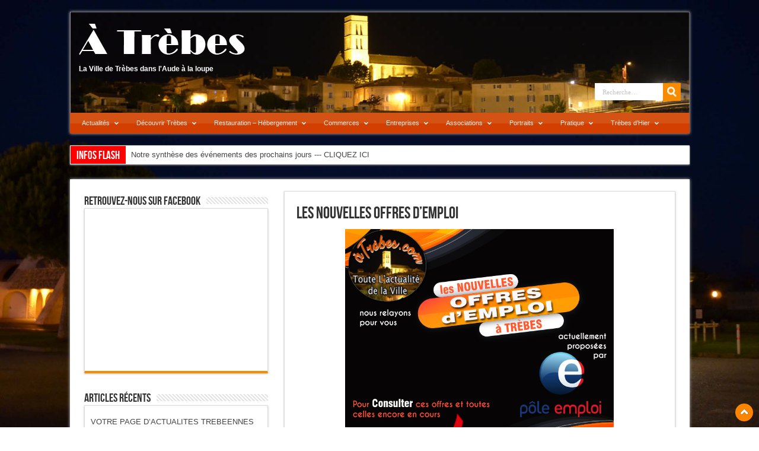

--- FILE ---
content_type: application/javascript
request_url: https://www.atrebes.com/wp-content/themes/sahifa/js/smooth.js?ver=b20eb1486632d9f23efb3de504eced85
body_size: 576
content:
Scroller={speed:10,gy:function(d){gy=d.offsetTop
if(d.offsetParent)while(d=d.offsetParent)gy+=d.offsetTop
return gy},scrollTop:function(){body=document.body
d=document.documentElement
if(body&&body.scrollTop)return body.scrollTop
if(d&&d.scrollTop)return d.scrollTop
if(window.pageYOffset)return window.pageYOffset
return 0},add:function(event,body,d){if(event.addEventListener)return event.addEventListener(body,d,false)
if(event.attachEvent)return event.attachEvent('on'+body,d)},end:function(e){if(window.event){window.event.cancelBubble=true
window.event.returnValue=false
return;}
if(e.preventDefault&&e.stopPropagation){e.preventDefault()
e.stopPropagation()}},scroll:function(d){i=window.innerHeight||document.documentElement.clientHeight;h=document.body.scrollHeight;a=Scroller.scrollTop()
if(d>a)
if(h-d>i)
a+=Math.ceil((d-a-100)/Scroller.speed)
else
a+=Math.ceil((d-a-100-(h-d))/Scroller.speed)
else
a=a-100+(d-a)/Scroller.speed;window.scrollTo(0,a)
if(a==d||Scroller.offsetTop==a)clearInterval(Scroller.interval)
Scroller.offsetTop=a},init:function(){Scroller.add(window,'load',Scroller.render)},render:function(){a=document.getElementsByTagName('a');Scroller.end(this);window.onscroll
for(i=0;i<a.length;i++){l=a[i];if(l.href&&l.href.indexOf('#')!=-1&&((l.pathname==location.pathname)||('/'+l.pathname==location.pathname))){Scroller.add(l,'click',Scroller.end)
l.onclick=function(){Scroller.end(this);l=this.hash.substr(1);a=document.getElementsByTagName('a');for(i=0;i<a.length;i++){if(a[i].name==l){clearInterval(Scroller.interval);Scroller.interval=setInterval('Scroller.scroll('+Scroller.gy(a[i])+')',10);}}}}}}}
Scroller.init();